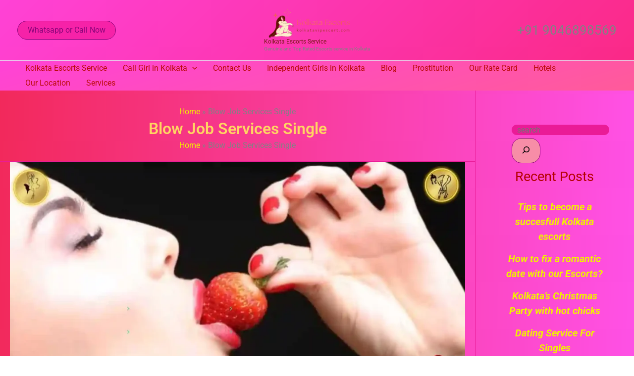

--- FILE ---
content_type: text/css; charset=UTF-8
request_url: https://kolkatavipescort.com/wp-content/cache/min/1/wp-content/uploads/elementor/google-fonts/css/glegoo.css?ver=1768780872
body_size: 18
content:
@font-face{font-family:'Glegoo';font-style:normal;font-weight:400;font-display:swap;src:url(http://kolkatavipescort.com/wp-content/uploads/elementor/google-fonts/fonts/glegoo-xmt-hqyrtkwaw25jaoymi8.woff2) format('woff2');unicode-range:U+0900-097F,U+1CD0-1CF9,U+200C-200D,U+20A8,U+20B9,U+20F0,U+25CC,U+A830-A839,U+A8E0-A8FF,U+11B00-11B09}@font-face{font-family:'Glegoo';font-style:normal;font-weight:400;font-display:swap;src:url(http://kolkatavipescort.com/wp-content/uploads/elementor/google-fonts/fonts/glegoo-xmt-hqyrtkwaw25gqoymi8.woff2) format('woff2');unicode-range:U+0100-02BA,U+02BD-02C5,U+02C7-02CC,U+02CE-02D7,U+02DD-02FF,U+0304,U+0308,U+0329,U+1D00-1DBF,U+1E00-1E9F,U+1EF2-1EFF,U+2020,U+20A0-20AB,U+20AD-20C0,U+2113,U+2C60-2C7F,U+A720-A7FF}@font-face{font-family:'Glegoo';font-style:normal;font-weight:400;font-display:swap;src:url(http://kolkatavipescort.com/wp-content/uploads/elementor/google-fonts/fonts/glegoo-xmt-hqyrtkwaw25jkoy.woff2) format('woff2');unicode-range:U+0000-00FF,U+0131,U+0152-0153,U+02BB-02BC,U+02C6,U+02DA,U+02DC,U+0304,U+0308,U+0329,U+2000-206F,U+20AC,U+2122,U+2191,U+2193,U+2212,U+2215,U+FEFF,U+FFFD}@font-face{font-family:'Glegoo';font-style:normal;font-weight:700;font-display:swap;src:url(http://kolkatavipescort.com/wp-content/uploads/elementor/google-fonts/fonts/glegoo-xmu-hqyrtkwaw2xn4andq5o_ik.woff2) format('woff2');unicode-range:U+0900-097F,U+1CD0-1CF9,U+200C-200D,U+20A8,U+20B9,U+20F0,U+25CC,U+A830-A839,U+A8E0-A8FF,U+11B00-11B09}@font-face{font-family:'Glegoo';font-style:normal;font-weight:700;font-display:swap;src:url(http://kolkatavipescort.com/wp-content/uploads/elementor/google-fonts/fonts/glegoo-xmu-hqyrtkwaw2xn4anaa5o_ik.woff2) format('woff2');unicode-range:U+0100-02BA,U+02BD-02C5,U+02C7-02CC,U+02CE-02D7,U+02DD-02FF,U+0304,U+0308,U+0329,U+1D00-1DBF,U+1E00-1E9F,U+1EF2-1EFF,U+2020,U+20A0-20AB,U+20AD-20C0,U+2113,U+2C60-2C7F,U+A720-A7FF}@font-face{font-family:'Glegoo';font-style:normal;font-weight:700;font-display:swap;src:url(http://kolkatavipescort.com/wp-content/uploads/elementor/google-fonts/fonts/glegoo-xmu-hqyrtkwaw2xn4and65o.woff2) format('woff2');unicode-range:U+0000-00FF,U+0131,U+0152-0153,U+02BB-02BC,U+02C6,U+02DA,U+02DC,U+0304,U+0308,U+0329,U+2000-206F,U+20AC,U+2122,U+2191,U+2193,U+2212,U+2215,U+FEFF,U+FFFD}